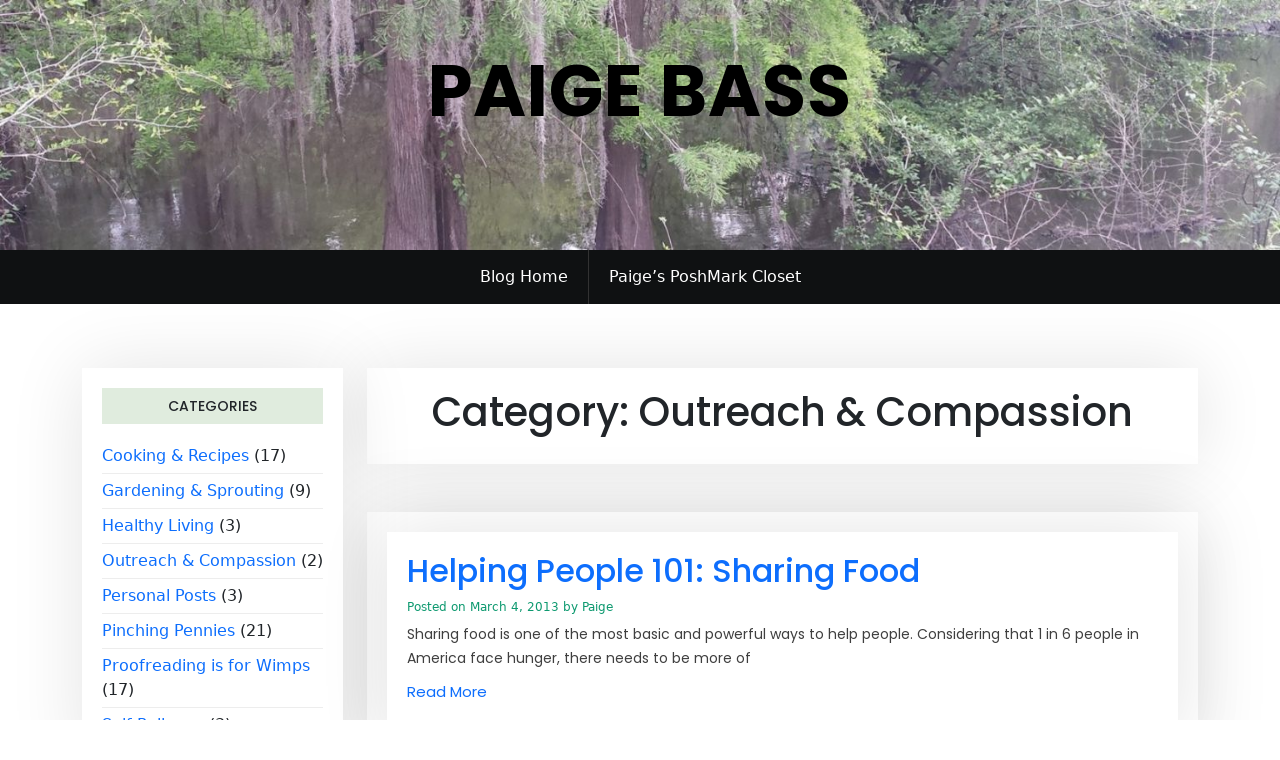

--- FILE ---
content_type: text/html; charset=UTF-8
request_url: https://paigebass.com/category/outreach-compassion/
body_size: 27474
content:
<!doctype html>
<html lang="en-US">
<head>
	<meta charset="UTF-8">
	<meta name="viewport" content="width=device-width, initial-scale=1">
	<link rel="profile" href="https://gmpg.org/xfn/11">

	<title>Outreach &amp; Compassion &#8211; Paige Bass</title>
<meta name='robots' content='max-image-preview:large' />
<link rel='dns-prefetch' href='//fonts.googleapis.com' />
<link rel="alternate" type="application/rss+xml" title="Paige Bass &raquo; Feed" href="https://paigebass.com/feed/" />
<link rel="alternate" type="application/rss+xml" title="Paige Bass &raquo; Comments Feed" href="https://paigebass.com/comments/feed/" />
<link rel="alternate" type="application/rss+xml" title="Paige Bass &raquo; Outreach &amp; Compassion Category Feed" href="https://paigebass.com/category/outreach-compassion/feed/" />
<script>
window._wpemojiSettings = {"baseUrl":"https:\/\/s.w.org\/images\/core\/emoji\/15.0.3\/72x72\/","ext":".png","svgUrl":"https:\/\/s.w.org\/images\/core\/emoji\/15.0.3\/svg\/","svgExt":".svg","source":{"concatemoji":"https:\/\/paigebass.com\/wp-includes\/js\/wp-emoji-release.min.js?ver=f8d7c07bfee780c15a5c1352e402ebf3"}};
/*! This file is auto-generated */
!function(i,n){var o,s,e;function c(e){try{var t={supportTests:e,timestamp:(new Date).valueOf()};sessionStorage.setItem(o,JSON.stringify(t))}catch(e){}}function p(e,t,n){e.clearRect(0,0,e.canvas.width,e.canvas.height),e.fillText(t,0,0);var t=new Uint32Array(e.getImageData(0,0,e.canvas.width,e.canvas.height).data),r=(e.clearRect(0,0,e.canvas.width,e.canvas.height),e.fillText(n,0,0),new Uint32Array(e.getImageData(0,0,e.canvas.width,e.canvas.height).data));return t.every(function(e,t){return e===r[t]})}function u(e,t,n){switch(t){case"flag":return n(e,"\ud83c\udff3\ufe0f\u200d\u26a7\ufe0f","\ud83c\udff3\ufe0f\u200b\u26a7\ufe0f")?!1:!n(e,"\ud83c\uddfa\ud83c\uddf3","\ud83c\uddfa\u200b\ud83c\uddf3")&&!n(e,"\ud83c\udff4\udb40\udc67\udb40\udc62\udb40\udc65\udb40\udc6e\udb40\udc67\udb40\udc7f","\ud83c\udff4\u200b\udb40\udc67\u200b\udb40\udc62\u200b\udb40\udc65\u200b\udb40\udc6e\u200b\udb40\udc67\u200b\udb40\udc7f");case"emoji":return!n(e,"\ud83d\udc26\u200d\u2b1b","\ud83d\udc26\u200b\u2b1b")}return!1}function f(e,t,n){var r="undefined"!=typeof WorkerGlobalScope&&self instanceof WorkerGlobalScope?new OffscreenCanvas(300,150):i.createElement("canvas"),a=r.getContext("2d",{willReadFrequently:!0}),o=(a.textBaseline="top",a.font="600 32px Arial",{});return e.forEach(function(e){o[e]=t(a,e,n)}),o}function t(e){var t=i.createElement("script");t.src=e,t.defer=!0,i.head.appendChild(t)}"undefined"!=typeof Promise&&(o="wpEmojiSettingsSupports",s=["flag","emoji"],n.supports={everything:!0,everythingExceptFlag:!0},e=new Promise(function(e){i.addEventListener("DOMContentLoaded",e,{once:!0})}),new Promise(function(t){var n=function(){try{var e=JSON.parse(sessionStorage.getItem(o));if("object"==typeof e&&"number"==typeof e.timestamp&&(new Date).valueOf()<e.timestamp+604800&&"object"==typeof e.supportTests)return e.supportTests}catch(e){}return null}();if(!n){if("undefined"!=typeof Worker&&"undefined"!=typeof OffscreenCanvas&&"undefined"!=typeof URL&&URL.createObjectURL&&"undefined"!=typeof Blob)try{var e="postMessage("+f.toString()+"("+[JSON.stringify(s),u.toString(),p.toString()].join(",")+"));",r=new Blob([e],{type:"text/javascript"}),a=new Worker(URL.createObjectURL(r),{name:"wpTestEmojiSupports"});return void(a.onmessage=function(e){c(n=e.data),a.terminate(),t(n)})}catch(e){}c(n=f(s,u,p))}t(n)}).then(function(e){for(var t in e)n.supports[t]=e[t],n.supports.everything=n.supports.everything&&n.supports[t],"flag"!==t&&(n.supports.everythingExceptFlag=n.supports.everythingExceptFlag&&n.supports[t]);n.supports.everythingExceptFlag=n.supports.everythingExceptFlag&&!n.supports.flag,n.DOMReady=!1,n.readyCallback=function(){n.DOMReady=!0}}).then(function(){return e}).then(function(){var e;n.supports.everything||(n.readyCallback(),(e=n.source||{}).concatemoji?t(e.concatemoji):e.wpemoji&&e.twemoji&&(t(e.twemoji),t(e.wpemoji)))}))}((window,document),window._wpemojiSettings);
</script>
<style id='wp-emoji-styles-inline-css'>

	img.wp-smiley, img.emoji {
		display: inline !important;
		border: none !important;
		box-shadow: none !important;
		height: 1em !important;
		width: 1em !important;
		margin: 0 0.07em !important;
		vertical-align: -0.1em !important;
		background: none !important;
		padding: 0 !important;
	}
</style>
<link rel='stylesheet' id='wp-block-library-css' href='https://paigebass.com/wp-includes/css/dist/block-library/style.min.css?ver=f8d7c07bfee780c15a5c1352e402ebf3' media='all' />
<style id='wp-block-library-theme-inline-css'>
.wp-block-audio figcaption{color:#555;font-size:13px;text-align:center}.is-dark-theme .wp-block-audio figcaption{color:#ffffffa6}.wp-block-audio{margin:0 0 1em}.wp-block-code{border:1px solid #ccc;border-radius:4px;font-family:Menlo,Consolas,monaco,monospace;padding:.8em 1em}.wp-block-embed figcaption{color:#555;font-size:13px;text-align:center}.is-dark-theme .wp-block-embed figcaption{color:#ffffffa6}.wp-block-embed{margin:0 0 1em}.blocks-gallery-caption{color:#555;font-size:13px;text-align:center}.is-dark-theme .blocks-gallery-caption{color:#ffffffa6}.wp-block-image figcaption{color:#555;font-size:13px;text-align:center}.is-dark-theme .wp-block-image figcaption{color:#ffffffa6}.wp-block-image{margin:0 0 1em}.wp-block-pullquote{border-bottom:4px solid;border-top:4px solid;color:currentColor;margin-bottom:1.75em}.wp-block-pullquote cite,.wp-block-pullquote footer,.wp-block-pullquote__citation{color:currentColor;font-size:.8125em;font-style:normal;text-transform:uppercase}.wp-block-quote{border-left:.25em solid;margin:0 0 1.75em;padding-left:1em}.wp-block-quote cite,.wp-block-quote footer{color:currentColor;font-size:.8125em;font-style:normal;position:relative}.wp-block-quote.has-text-align-right{border-left:none;border-right:.25em solid;padding-left:0;padding-right:1em}.wp-block-quote.has-text-align-center{border:none;padding-left:0}.wp-block-quote.is-large,.wp-block-quote.is-style-large,.wp-block-quote.is-style-plain{border:none}.wp-block-search .wp-block-search__label{font-weight:700}.wp-block-search__button{border:1px solid #ccc;padding:.375em .625em}:where(.wp-block-group.has-background){padding:1.25em 2.375em}.wp-block-separator.has-css-opacity{opacity:.4}.wp-block-separator{border:none;border-bottom:2px solid;margin-left:auto;margin-right:auto}.wp-block-separator.has-alpha-channel-opacity{opacity:1}.wp-block-separator:not(.is-style-wide):not(.is-style-dots){width:100px}.wp-block-separator.has-background:not(.is-style-dots){border-bottom:none;height:1px}.wp-block-separator.has-background:not(.is-style-wide):not(.is-style-dots){height:2px}.wp-block-table{margin:0 0 1em}.wp-block-table td,.wp-block-table th{word-break:normal}.wp-block-table figcaption{color:#555;font-size:13px;text-align:center}.is-dark-theme .wp-block-table figcaption{color:#ffffffa6}.wp-block-video figcaption{color:#555;font-size:13px;text-align:center}.is-dark-theme .wp-block-video figcaption{color:#ffffffa6}.wp-block-video{margin:0 0 1em}.wp-block-template-part.has-background{margin-bottom:0;margin-top:0;padding:1.25em 2.375em}
</style>
<link rel='stylesheet' id='beshop-gb-block-css' href='https://paigebass.com/wp-content/themes/beshop/assets/css/admin-block.css?ver=1.0' media='all' />
<style id='classic-theme-styles-inline-css'>
/*! This file is auto-generated */
.wp-block-button__link{color:#fff;background-color:#32373c;border-radius:9999px;box-shadow:none;text-decoration:none;padding:calc(.667em + 2px) calc(1.333em + 2px);font-size:1.125em}.wp-block-file__button{background:#32373c;color:#fff;text-decoration:none}
</style>
<style id='global-styles-inline-css'>
body{--wp--preset--color--black: #000000;--wp--preset--color--cyan-bluish-gray: #abb8c3;--wp--preset--color--white: #ffffff;--wp--preset--color--pale-pink: #f78da7;--wp--preset--color--vivid-red: #cf2e2e;--wp--preset--color--luminous-vivid-orange: #ff6900;--wp--preset--color--luminous-vivid-amber: #fcb900;--wp--preset--color--light-green-cyan: #7bdcb5;--wp--preset--color--vivid-green-cyan: #00d084;--wp--preset--color--pale-cyan-blue: #8ed1fc;--wp--preset--color--vivid-cyan-blue: #0693e3;--wp--preset--color--vivid-purple: #9b51e0;--wp--preset--gradient--vivid-cyan-blue-to-vivid-purple: linear-gradient(135deg,rgba(6,147,227,1) 0%,rgb(155,81,224) 100%);--wp--preset--gradient--light-green-cyan-to-vivid-green-cyan: linear-gradient(135deg,rgb(122,220,180) 0%,rgb(0,208,130) 100%);--wp--preset--gradient--luminous-vivid-amber-to-luminous-vivid-orange: linear-gradient(135deg,rgba(252,185,0,1) 0%,rgba(255,105,0,1) 100%);--wp--preset--gradient--luminous-vivid-orange-to-vivid-red: linear-gradient(135deg,rgba(255,105,0,1) 0%,rgb(207,46,46) 100%);--wp--preset--gradient--very-light-gray-to-cyan-bluish-gray: linear-gradient(135deg,rgb(238,238,238) 0%,rgb(169,184,195) 100%);--wp--preset--gradient--cool-to-warm-spectrum: linear-gradient(135deg,rgb(74,234,220) 0%,rgb(151,120,209) 20%,rgb(207,42,186) 40%,rgb(238,44,130) 60%,rgb(251,105,98) 80%,rgb(254,248,76) 100%);--wp--preset--gradient--blush-light-purple: linear-gradient(135deg,rgb(255,206,236) 0%,rgb(152,150,240) 100%);--wp--preset--gradient--blush-bordeaux: linear-gradient(135deg,rgb(254,205,165) 0%,rgb(254,45,45) 50%,rgb(107,0,62) 100%);--wp--preset--gradient--luminous-dusk: linear-gradient(135deg,rgb(255,203,112) 0%,rgb(199,81,192) 50%,rgb(65,88,208) 100%);--wp--preset--gradient--pale-ocean: linear-gradient(135deg,rgb(255,245,203) 0%,rgb(182,227,212) 50%,rgb(51,167,181) 100%);--wp--preset--gradient--electric-grass: linear-gradient(135deg,rgb(202,248,128) 0%,rgb(113,206,126) 100%);--wp--preset--gradient--midnight: linear-gradient(135deg,rgb(2,3,129) 0%,rgb(40,116,252) 100%);--wp--preset--font-size--small: 13px;--wp--preset--font-size--medium: 20px;--wp--preset--font-size--large: 36px;--wp--preset--font-size--x-large: 42px;--wp--preset--spacing--20: 0.44rem;--wp--preset--spacing--30: 0.67rem;--wp--preset--spacing--40: 1rem;--wp--preset--spacing--50: 1.5rem;--wp--preset--spacing--60: 2.25rem;--wp--preset--spacing--70: 3.38rem;--wp--preset--spacing--80: 5.06rem;--wp--preset--shadow--natural: 6px 6px 9px rgba(0, 0, 0, 0.2);--wp--preset--shadow--deep: 12px 12px 50px rgba(0, 0, 0, 0.4);--wp--preset--shadow--sharp: 6px 6px 0px rgba(0, 0, 0, 0.2);--wp--preset--shadow--outlined: 6px 6px 0px -3px rgba(255, 255, 255, 1), 6px 6px rgba(0, 0, 0, 1);--wp--preset--shadow--crisp: 6px 6px 0px rgba(0, 0, 0, 1);}:where(.is-layout-flex){gap: 0.5em;}:where(.is-layout-grid){gap: 0.5em;}body .is-layout-flex{display: flex;}body .is-layout-flex{flex-wrap: wrap;align-items: center;}body .is-layout-flex > *{margin: 0;}body .is-layout-grid{display: grid;}body .is-layout-grid > *{margin: 0;}:where(.wp-block-columns.is-layout-flex){gap: 2em;}:where(.wp-block-columns.is-layout-grid){gap: 2em;}:where(.wp-block-post-template.is-layout-flex){gap: 1.25em;}:where(.wp-block-post-template.is-layout-grid){gap: 1.25em;}.has-black-color{color: var(--wp--preset--color--black) !important;}.has-cyan-bluish-gray-color{color: var(--wp--preset--color--cyan-bluish-gray) !important;}.has-white-color{color: var(--wp--preset--color--white) !important;}.has-pale-pink-color{color: var(--wp--preset--color--pale-pink) !important;}.has-vivid-red-color{color: var(--wp--preset--color--vivid-red) !important;}.has-luminous-vivid-orange-color{color: var(--wp--preset--color--luminous-vivid-orange) !important;}.has-luminous-vivid-amber-color{color: var(--wp--preset--color--luminous-vivid-amber) !important;}.has-light-green-cyan-color{color: var(--wp--preset--color--light-green-cyan) !important;}.has-vivid-green-cyan-color{color: var(--wp--preset--color--vivid-green-cyan) !important;}.has-pale-cyan-blue-color{color: var(--wp--preset--color--pale-cyan-blue) !important;}.has-vivid-cyan-blue-color{color: var(--wp--preset--color--vivid-cyan-blue) !important;}.has-vivid-purple-color{color: var(--wp--preset--color--vivid-purple) !important;}.has-black-background-color{background-color: var(--wp--preset--color--black) !important;}.has-cyan-bluish-gray-background-color{background-color: var(--wp--preset--color--cyan-bluish-gray) !important;}.has-white-background-color{background-color: var(--wp--preset--color--white) !important;}.has-pale-pink-background-color{background-color: var(--wp--preset--color--pale-pink) !important;}.has-vivid-red-background-color{background-color: var(--wp--preset--color--vivid-red) !important;}.has-luminous-vivid-orange-background-color{background-color: var(--wp--preset--color--luminous-vivid-orange) !important;}.has-luminous-vivid-amber-background-color{background-color: var(--wp--preset--color--luminous-vivid-amber) !important;}.has-light-green-cyan-background-color{background-color: var(--wp--preset--color--light-green-cyan) !important;}.has-vivid-green-cyan-background-color{background-color: var(--wp--preset--color--vivid-green-cyan) !important;}.has-pale-cyan-blue-background-color{background-color: var(--wp--preset--color--pale-cyan-blue) !important;}.has-vivid-cyan-blue-background-color{background-color: var(--wp--preset--color--vivid-cyan-blue) !important;}.has-vivid-purple-background-color{background-color: var(--wp--preset--color--vivid-purple) !important;}.has-black-border-color{border-color: var(--wp--preset--color--black) !important;}.has-cyan-bluish-gray-border-color{border-color: var(--wp--preset--color--cyan-bluish-gray) !important;}.has-white-border-color{border-color: var(--wp--preset--color--white) !important;}.has-pale-pink-border-color{border-color: var(--wp--preset--color--pale-pink) !important;}.has-vivid-red-border-color{border-color: var(--wp--preset--color--vivid-red) !important;}.has-luminous-vivid-orange-border-color{border-color: var(--wp--preset--color--luminous-vivid-orange) !important;}.has-luminous-vivid-amber-border-color{border-color: var(--wp--preset--color--luminous-vivid-amber) !important;}.has-light-green-cyan-border-color{border-color: var(--wp--preset--color--light-green-cyan) !important;}.has-vivid-green-cyan-border-color{border-color: var(--wp--preset--color--vivid-green-cyan) !important;}.has-pale-cyan-blue-border-color{border-color: var(--wp--preset--color--pale-cyan-blue) !important;}.has-vivid-cyan-blue-border-color{border-color: var(--wp--preset--color--vivid-cyan-blue) !important;}.has-vivid-purple-border-color{border-color: var(--wp--preset--color--vivid-purple) !important;}.has-vivid-cyan-blue-to-vivid-purple-gradient-background{background: var(--wp--preset--gradient--vivid-cyan-blue-to-vivid-purple) !important;}.has-light-green-cyan-to-vivid-green-cyan-gradient-background{background: var(--wp--preset--gradient--light-green-cyan-to-vivid-green-cyan) !important;}.has-luminous-vivid-amber-to-luminous-vivid-orange-gradient-background{background: var(--wp--preset--gradient--luminous-vivid-amber-to-luminous-vivid-orange) !important;}.has-luminous-vivid-orange-to-vivid-red-gradient-background{background: var(--wp--preset--gradient--luminous-vivid-orange-to-vivid-red) !important;}.has-very-light-gray-to-cyan-bluish-gray-gradient-background{background: var(--wp--preset--gradient--very-light-gray-to-cyan-bluish-gray) !important;}.has-cool-to-warm-spectrum-gradient-background{background: var(--wp--preset--gradient--cool-to-warm-spectrum) !important;}.has-blush-light-purple-gradient-background{background: var(--wp--preset--gradient--blush-light-purple) !important;}.has-blush-bordeaux-gradient-background{background: var(--wp--preset--gradient--blush-bordeaux) !important;}.has-luminous-dusk-gradient-background{background: var(--wp--preset--gradient--luminous-dusk) !important;}.has-pale-ocean-gradient-background{background: var(--wp--preset--gradient--pale-ocean) !important;}.has-electric-grass-gradient-background{background: var(--wp--preset--gradient--electric-grass) !important;}.has-midnight-gradient-background{background: var(--wp--preset--gradient--midnight) !important;}.has-small-font-size{font-size: var(--wp--preset--font-size--small) !important;}.has-medium-font-size{font-size: var(--wp--preset--font-size--medium) !important;}.has-large-font-size{font-size: var(--wp--preset--font-size--large) !important;}.has-x-large-font-size{font-size: var(--wp--preset--font-size--x-large) !important;}
.wp-block-navigation a:where(:not(.wp-element-button)){color: inherit;}
:where(.wp-block-post-template.is-layout-flex){gap: 1.25em;}:where(.wp-block-post-template.is-layout-grid){gap: 1.25em;}
:where(.wp-block-columns.is-layout-flex){gap: 2em;}:where(.wp-block-columns.is-layout-grid){gap: 2em;}
.wp-block-pullquote{font-size: 1.5em;line-height: 1.6;}
</style>
<link rel='stylesheet' id='beshop-google-font-css' href='https://fonts.googleapis.com/css?family=Montserrat%3A300%2C400%2C500%2C600%2C700%2C800%7CPoppins%3A300%2C400%2C500%2C600%2C700%2C800&#038;subset=latin%2Clatin-ext' media='all' />
<link rel='stylesheet' id='beshop-default-css' href='https://paigebass.com/wp-content/themes/beshop/assets/css/default.css?ver=1.1.18' media='all' />
<link rel='stylesheet' id='bootstrap-css' href='https://paigebass.com/wp-content/themes/beshop/assets/css/bootstrap.min.css?ver=5.2.0' media='all' />
<link rel='stylesheet' id='font-awesome-five-all-css' href='https://paigebass.com/wp-content/themes/beshop/assets/css/all.css?ver=5.14.0' media='all' />
<link rel='stylesheet' id='beshop-main-css' href='https://paigebass.com/wp-content/themes/beshop/assets/css/beshop-main.css?ver=1.1.18' media='all' />
<style id='beshop-main-inline-css'>
h1,h1 a, h2,h2 a, h3,h3 a, h4,h4 a, h5, h6{font-family:'Poppins', sans-serif;}h1.site-title a,p.site-description{color:#000000;}p.site-description:before{display:none !important;}.site-branding, .beshop-header-img img{height:-31px !important;}.main-navigation ul{justify-content:center;}.beshop-main-nav{padding:-8px 0;}
</style>
<link rel='stylesheet' id='beshop-style-css' href='https://paigebass.com/wp-content/themes/beshop/style.css?ver=1.1.18' media='all' />
<script src="https://paigebass.com/wp-includes/js/jquery/jquery.min.js?ver=3.7.1" id="jquery-core-js"></script>
<script src="https://paigebass.com/wp-includes/js/jquery/jquery-migrate.min.js?ver=3.4.1" id="jquery-migrate-js"></script>
<link rel="https://api.w.org/" href="https://paigebass.com/wp-json/" /><link rel="alternate" type="application/json" href="https://paigebass.com/wp-json/wp/v2/categories/3" /><link rel="EditURI" type="application/rsd+xml" title="RSD" href="https://paigebass.com/xmlrpc.php?rsd" />

<link rel="icon" href="https://paigebass.com/wp-content/uploads/2012/03/cropped-simplicity-32x32.jpg" sizes="32x32" />
<link rel="icon" href="https://paigebass.com/wp-content/uploads/2012/03/cropped-simplicity-192x192.jpg" sizes="192x192" />
<link rel="apple-touch-icon" href="https://paigebass.com/wp-content/uploads/2012/03/cropped-simplicity-180x180.jpg" />
<meta name="msapplication-TileImage" content="https://paigebass.com/wp-content/uploads/2012/03/cropped-simplicity-270x270.jpg" />
</head>

<body class="archive category category-outreach-compassion category-3 hfeed">
<div id="page" class="site">
	<a class="skip-link screen-reader-text" href="#primary">Skip to content</a>
		<header id="masthead" class="beshop-header site-header">
			 
		<div class="site-branding has-himg text-center behimg-fixed">
			<div class="beshop-header-img">
				<img src="https://paigebass.com/wp-content/uploads/2020/09/cropped-20170417_102927BN.jpg" width="1800" height="333" alt="" srcset="https://paigebass.com/wp-content/uploads/2020/09/cropped-20170417_102927BN.jpg 1800w, https://paigebass.com/wp-content/uploads/2020/09/cropped-20170417_102927BN-300x56.jpg 300w, https://paigebass.com/wp-content/uploads/2020/09/cropped-20170417_102927BN-1024x189.jpg 1024w, https://paigebass.com/wp-content/uploads/2020/09/cropped-20170417_102927BN-768x142.jpg 768w, https://paigebass.com/wp-content/uploads/2020/09/cropped-20170417_102927BN-1536x284.jpg 1536w" sizes="(max-width: 1800px) 100vw, 1800px" decoding="async" fetchpriority="high" />			</div>
					<div class="headerlogo-text text-center">
				<div class="container pb-5 pt-5">
														<h1 class="site-title"><a href="https://paigebass.com/" rel="home">Paige Bass</a></h1>
						
					
				</div>
	</div>
			
		</div><!-- .site-branding -->	


<div class="beshop-main-nav bg-dark text-white menulogo-center">
	<div class="container">
		<div class="logo-hide">
						<div class="beshop-main-menu flex-grow-1">
				<nav id="site-navigation" class="main-navigation">
					<button class="menu-toggle" aria-controls="primary-menu" aria-expanded="false"><span class="mshow">Menu</span><span class="mhide">Close Menu</span></button>
					<div class="menu-custom-menu-container"><ul id="primary-menu" class="beshop-main-menu-container"><li id="menu-item-1707" class="menu-item menu-item-type-custom menu-item-object-custom menu-item-home menu-item-1707"><a href="http://paigebass.com/">Blog Home</a></li>
<li id="menu-item-1947" class="menu-item menu-item-type-custom menu-item-object-custom menu-item-1947"><a href="https://poshmark.com/closet/silverbelleshop">Paige&#8217;s PoshMark Closet</a></li>
</ul></div>				</nav><!-- #site-navigation -->
			</div>
					</div>
			</div>
</div>		

	</header><!-- #masthead -->
	<div class="container mt-5 mb-5 pt-3 pb-3">
	<div class="row">
					<div class="col-lg-3">
				
<aside id="secondary" class="widget-area">
	<section id="categories-6" class="widget widget_categories"><h3 class="widget-title">Categories</h3>
			<ul>
					<li class="cat-item cat-item-81"><a href="https://paigebass.com/category/cooking-recipes/">Cooking &amp; Recipes</a> (17)
</li>
	<li class="cat-item cat-item-86"><a href="https://paigebass.com/category/gardening-sprouting/">Gardening &amp; Sprouting</a> (9)
</li>
	<li class="cat-item cat-item-5"><a href="https://paigebass.com/category/healthy-living/">Healthy Living</a> (3)
</li>
	<li class="cat-item cat-item-3 current-cat"><a aria-current="page" href="https://paigebass.com/category/outreach-compassion/">Outreach &amp; Compassion</a> (2)
</li>
	<li class="cat-item cat-item-1"><a href="https://paigebass.com/category/personal-posts/">Personal Posts</a> (3)
</li>
	<li class="cat-item cat-item-79"><a href="https://paigebass.com/category/pinching-pennies/">Pinching Pennies</a> (21)
</li>
	<li class="cat-item cat-item-77"><a href="https://paigebass.com/category/proofreading-is-for-wimps/">Proofreading is for Wimps</a> (17)
</li>
	<li class="cat-item cat-item-91"><a href="https://paigebass.com/category/self-reliance/">Self Reliance</a> (3)
</li>
			</ul>

			</section></aside><!-- #secondary -->			</div>
				<div class="col-lg-9">
			<main id="primary" class="site-main">

				
					<header class="page-header archive-header text-center mb-5">
						<h1 class="page-title">Category: <span>Outreach &amp; Compassion</span></h1>					</header><!-- .page-header -->

				
<article id="post-1426" class="post-1426 post type-post status-publish format-standard hentry category-outreach-compassion tag-fight-hunger tag-louisiana tag-outreach tag-sharing-food">
			<div class="bshop-blog-list">
		<div class="bshop-simple-list no-img">
	
		<div class="beshop-blog-text">
			<div class="beshop-btext">
				<header class="entry-header">
					<h2 class="entry-title"><a href="https://paigebass.com/helping-people-101-sharing-food/" rel="bookmark">Helping People 101: Sharing Food</a></h2>						<div class="entry-meta">
							<span class="posted-on">Posted on <a href="https://paigebass.com/helping-people-101-sharing-food/" rel="bookmark"><time class="entry-date published" datetime="2013-03-04T12:34:51-06:00">March 4, 2013</time><time class="updated" datetime="2018-01-21T21:14:11-06:00">January 21, 2018</time></a></span><span class="byline"> by <span class="author vcard"><a class="url fn n" href="https://paigebass.com/author/paige/">Paige</a></span></span>						</div><!-- .entry-meta -->
								</header><!-- .entry-header -->

				

				<div class="entry-content">
					<p>Sharing food is one of the most basic and powerful ways to help people. Considering that 1 in 6 people in America face hunger, there needs to be more of<a href="https://paigebass.com/helping-people-101-sharing-food/" class="d-block breadmore">Read More</a></p>
				</div><!-- .entry-content -->
				
			</div>

		</div>
	</div>	
</div>
		
</article><!-- #post-1426 -->

<article id="post-1157" class="post-1157 post type-post status-publish format-standard hentry category-outreach-compassion tag-compassion tag-outreach">
			<div class="bshop-blog-list">
		<div class="bshop-simple-list no-img">
	
		<div class="beshop-blog-text">
			<div class="beshop-btext">
				<header class="entry-header">
					<h2 class="entry-title"><a href="https://paigebass.com/shelly-and-jake-pet-therapy-pioneers-by-moxie-gusto/" rel="bookmark">Shelly and Jake: Pet Therapy Pioneers by Moxie Gusto</a></h2>						<div class="entry-meta">
							<span class="posted-on">Posted on <a href="https://paigebass.com/shelly-and-jake-pet-therapy-pioneers-by-moxie-gusto/" rel="bookmark"><time class="entry-date published" datetime="2012-10-29T10:45:34-05:00">October 29, 2012</time><time class="updated" datetime="2020-09-15T20:13:23-05:00">September 15, 2020</time></a></span><span class="byline"> by <span class="author vcard"><a class="url fn n" href="https://paigebass.com/author/paige/">Paige</a></span></span>						</div><!-- .entry-meta -->
								</header><!-- .entry-header -->

				

				<div class="entry-content">
					<p>Happy Halloween from the Dread Pirate Shelly and her Terrible Sea Monster Jake This was my mother and our family dog preparing to visit a convalescent hospital on Halloween, many<a href="https://paigebass.com/shelly-and-jake-pet-therapy-pioneers-by-moxie-gusto/" class="d-block breadmore">Read More</a></p>
				</div><!-- .entry-content -->
				
			</div>

		</div>
	</div>	
</div>
		
</article><!-- #post-1157 -->

			</main><!-- #main -->
		</div>
			</div> <!-- end row -->
</div> <!-- end container -->


	<footer id="colophon" class="site-footer text-center">
		<div class="site-info finfo">
			<a href="https://wordpress.org/">
				Powered by WordPress			</a>
			
				Theme: beshop by <a href="https://wpthemespace.com/">wp theme space</a>.		</div><!-- .site-info -->
	</footer><!-- #colophon -->
</div><!-- #page -->
<script src="https://paigebass.com/wp-content/themes/beshop/assets/js/bootstrap.bundle.js?ver=5.2.0" id="bootstrap-bundle-js"></script>
<script src="https://paigebass.com/wp-content/themes/beshop/assets/js/navigation.js?ver=1.1.18" id="beshop-navigation-js"></script>
<script src="https://paigebass.com/wp-content/themes/beshop/assets/js/scripts.js?ver=1.1.18" id="beshop-scripts-js"></script>

</body>
</html>